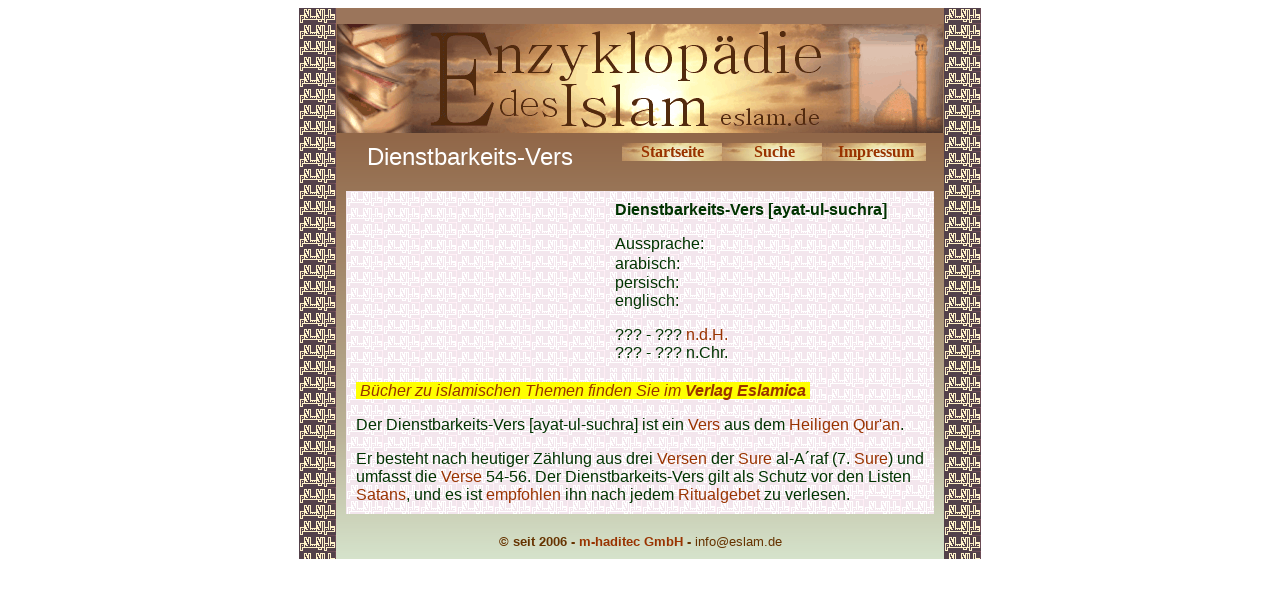

--- FILE ---
content_type: text/html
request_url: http://eslam.de/begriffe/d/dienstbarkeits-vers.htm
body_size: 2242
content:
<html>

<head>
<meta http-equiv="Content-Language" content="de">
<meta http-equiv="Content-Type" content="text/html; charset=windows-1252">
<meta name="GENERATOR" content="Microsoft FrontPage 5.0">
<meta name="ProgId" content="FrontPage.Editor.Document">
<title>Dienstbarkeits-Vers [ayat-ul-suchra]</title>
<meta name="Microsoft Theme" content="quad 010">
</head>

<body bgcolor="#FFFFFF" text="#003300" link="#993300" vlink="#008000" alink="#999966"><!--mstheme--><font face="trebuchet ms,arial,helvetica">

<div align="center">
  <center>
  <!--mstheme--></font><table border="0" cellpadding="0" cellspacing="0" style="border-collapse: collapse" background="../../images/enzyhintergrund.gif" width="680">
    <tr>
      <td><!--mstheme--><font face="trebuchet ms,arial,helvetica">
      <img border="0" src="../../images/ilmulislam.gif" width="37" height="16"><!--mstheme--></font></td>
      <td align="center" bgcolor="#9B755B"><!--mstheme--><font face="trebuchet ms,arial,helvetica"><font size="1">&nbsp;</font><!--mstheme--></font></td>
      <td><!--mstheme--><font face="trebuchet ms,arial,helvetica">
      <img border="0" src="../../images/ilmulislam.gif" width="37" height="16"><!--mstheme--></font></td>
    </tr>
    <tr>
      <td rowspan="2" background="../../images/ilmulislam.gif"><!--mstheme--><font face="trebuchet ms,arial,helvetica">&nbsp;<!--mstheme--></font></td>
      <td align="center"><!--mstheme--><font face="trebuchet ms,arial,helvetica">
      <img border="0" src="../../images/enzykopf.gif" width="606" height="109"><!--mstheme--></font></td>
      <td rowspan="2" background="../../images/ilmulislam.gif"><!--mstheme--><font face="trebuchet ms,arial,helvetica">&nbsp;<!--mstheme--></font></td>
    </tr>
    <tr>
      <td background="../../images/enzyhintergrund.gif" valign="top"><!--mstheme--><font face="trebuchet ms,arial,helvetica">
      <div align="center">
        <center>
        <!--mstheme--></font><table border="0" cellpadding="10" cellspacing="0" style="border-collapse: collapse" width="608">
          <tr>
            <td width="284" align="center"><!--mstheme--><font face="trebuchet ms,arial,helvetica"><font size="5" color="#FFFFFF">
            Dienstbarkeits-Vers</font><!--mstheme--></font></td>
            <td width="326" valign="top"><!--mstheme--><font face="trebuchet ms,arial,helvetica">
            <div align="center">
              <center>
              <!--mstheme--></font><table border="0" cellpadding="0" style="border-collapse: collapse" width="304">
                <tr>
                  <td background="../../images/button.gif" align="center" width="100"><!--mstheme--><font face="trebuchet ms,arial,helvetica">
                  <b><font face="Book Antiqua">
                  <a href="../../index.htm" style="text-decoration: none">
                  Startseite</a></font></b><!--mstheme--></font></td>
                  <td background="../../images/button.gif" align="center"><!--mstheme--><font face="trebuchet ms,arial,helvetica"><b>
                  <font face="Book Antiqua">
                  <a style="text-decoration: none" href="../../suche.htm">Suche</a></font></b><!--mstheme--></font></td>
                  <td background="../../images/button.gif" align="center" width="100"><!--mstheme--><font face="trebuchet ms,arial,helvetica">
                  <font face="Book Antiqua"><b>
                  <a style="text-decoration: none" href="../../allg/impressum.htm">Impressum</a></b></font><!--mstheme--></font></td>
                </tr>
              </table><!--mstheme--><font face="trebuchet ms,arial,helvetica">
              </center>
            </div>
            <!--mstheme--></font></td>
          </tr>
          <tr>
            <td width="568" colspan="2"><!--mstheme--><font face="trebuchet ms,arial,helvetica">
            <div align="center">
              <center>
              <!--mstheme--></font><table border="0" cellpadding="10" cellspacing="5" style="border-collapse: collapse" width="100%">
                <tr>
                  <td width="44%" valign="top" align="center" background="../../images/ilmulislam_hell.gif"><!--mstheme--><font face="trebuchet ms,arial,helvetica">&nbsp;<!--mstheme--></font></td>
                  <td width="56%" valign="top" background="../../images/ilmulislam_hell.gif"><!--mstheme--><font face="trebuchet ms,arial,helvetica">
                  <b>Dienstbarkeits-Vers [ayat-ul-suchra]</b><p><font color="#003300">
                  Aussprache: <br>
                  arabisch: </font> <b>
                  <font size="4">&nbsp;</font></b><font color="#003300"><br>
                  persisch: <br>
                  englisch:  </font></p>
                  <p>??? - ???
                  <a href="../n/nach_der_hidschra.htm" style="text-decoration: none">
                  n.d.H.</a><br>
                  <font color="#003300">??? - ??? n.Chr.</font></p>
                  <!--mstheme--></font></td>
                </tr>
                <tr>
                  <td width="66%" valign="top" colspan="2" background="../../images/ilmulislam_hell.gif"><!--mstheme--><font face="trebuchet ms,arial,helvetica">

<p>
              <em><span style="background-color:#FFFF00;"><font color="#FFFF00">
              .</font><a href="https://eslamica.de?sPartner=2763" style="text-decoration: none">Bücher 
              zu islamischen Themen finden Sie im <b>Verlag Eslamica</b></a></span><a href="https://eslamica.de" style="text-decoration: none"><span style="background-color: #FFFF00"><b><font color="#FFFF00">.</font></b></span></a></em></p>

                  Der Dienstbarkeits-Vers [ayat-ul-suchra] ist ein
                  <a href="../a/as/ayat.htm" style="text-decoration: none">Vers</a> 
                  aus dem <a href="../q/quran.htm" style="text-decoration: none">
                  Heiligen Qur'an</a>. 
                  <p>Er besteht nach heutiger Zählung aus drei
                  <a href="../a/as/ayat.htm" style="text-decoration: none">Versen</a> 
                  der
                  <a href="../s/sure.htm" style="text-decoration: none">Sure</a> al-A´raf (7.
                  <a href="../s/sure.htm" style="text-decoration: none">Sure</a>) 
                  und umfasst die
                  <a href="../a/as/ayat.htm" style="text-decoration: none">Verse</a> 
                  54-56. Der Dienstbarkeits-Vers gilt als Schutz vor den Listen
                  <a href="../s/satan.htm" style="text-decoration: none">Satans</a>, 
                  und es ist
                  <a href="../e/empfohlenes.htm" style="text-decoration: none">
                  empfohlen</a> ihn nach jedem
                  <a href="../r/ritualgebet.htm" style="text-decoration: none">
                  Ritualgebet</a> zu verlesen. <!--mstheme--></font></td>
                </tr>
              </table><!--mstheme--><font face="trebuchet ms,arial,helvetica">
              </center>
            </div>
            <!--mstheme--></font></td>
          </tr>
        </table><!--mstheme--><font face="trebuchet ms,arial,helvetica">
        </center>
      </div>
      <div align="center">
        <center>
        <!--mstheme--></font><table border="0" cellpadding="10" cellspacing="0" style="border-collapse: collapse">
          <tr>
            <td width="100%"><!--mstheme--><font face="trebuchet ms,arial,helvetica">
            <!--webbot bot="Include" U-Include="../../allg/fusszeile.htm" TAG="BODY" startspan -->

<p><font color="#663300"><b><font size="2" face="Arial">© seit 2006 - 
<a href="http://www.mhaditec.de" style="text-decoration: none">m-haditec GmbH</a> - </font></b></font><font face="Arial" size="2"><a href="mailto:info@eslam.de" style="text-decoration: none">
<font color="#663300">info</font><font color="#663300">@eslam.de</font></a></font></p> 

<script>
  (function(i,s,o,g,r,a,m){i['GoogleAnalyticsObject']=r;i[r]=i[r]||function(){
  (i[r].q=i[r].q||[]).push(arguments)},i[r].l=1*new Date();a=s.createElement(o),
  m=s.getElementsByTagName(o)[0];a.async=1;a.src=g;m.parentNode.insertBefore(a,m)
  })(window,document,'script','//www.google-analytics.com/analytics.js','ga');

  ga('create', 'UA-64994970-1', 'auto');
  ga('send', 'pageview');

</script>

<!--webbot bot="Include" i-checksum="33884" endspan --><!--mstheme--></font></td>
          </tr>
        </table><!--mstheme--><font face="trebuchet ms,arial,helvetica">
        </center>
      </div>
      <!--mstheme--></font></td>
    </tr>
  </table><!--mstheme--><font face="trebuchet ms,arial,helvetica">
  </center>
</div>

<!--mstheme--></font></body>

</html>